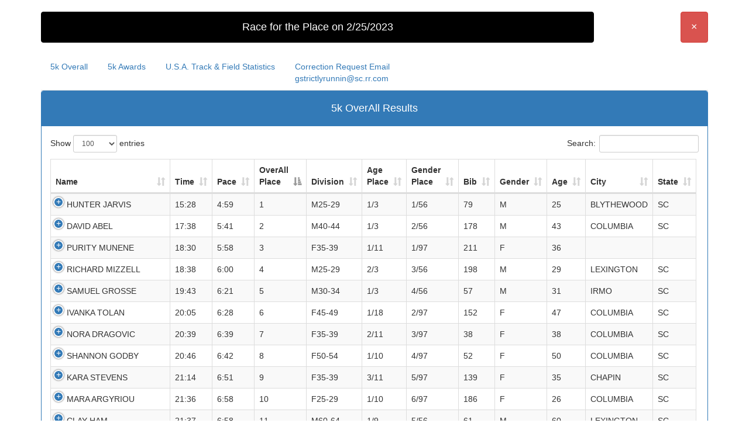

--- FILE ---
content_type: text/html
request_url: https://www.strictlyrunning.com/json/Index_JS_C4.asp?uRaceId=4011
body_size: 8186
content:

<!DOCTYPE html>
<html lang="en">
  <head>
    <meta charset="utf-8" />
     <meta http-equiv="X-UA-Compatible" content="IE=edge">
    <meta name="viewport" content="width=device-width, initial-scale=1.0" />
    <!-- The above 3 meta tags *must* come first in the head; any other head content must come *after* these tags -->
    <meta name="description" content="">
    <meta name="author" content="iSMBJude,inc"> 
 <!--Favicon -Start -->
<link rel="apple-touch-icon" sizes="180x180" href="/apple-touch-icon.png">
<link rel="icon" type="image/png" sizes="32x32" href="/favicon-32x32.png">
<link rel="icon" type="image/png" sizes="16x16" href="/favicon-16x16.png">
<link rel="manifest" href="/site.webmanifest">
<link rel="mask-icon" href="/safari-pinned-tab.svg" color="#5bbad5">
<meta name="msapplication-TileColor" content="#da532c">
<meta name="theme-color" content="#ffffff">
<!--Favicon End -->
	
    <title>
	2023 Race for the Place Event Results
	</title>
  <!-- Latest compiled and minified CSS -->
	<link rel="stylesheet" href="https://maxcdn.bootstrapcdn.com/bootstrap/3.3.6/css/bootstrap.min.css">
	<!-- Optional theme -->
<link rel="stylesheet" href="https://cdn.datatables.net/responsive/2.0.2/css/responsive.bootstrap.min.css">
<link rel="stylesheet" href="https://cdn.datatables.net/1.10.11/css/dataTables.bootstrap.min.css">

<script LANGUAGE="javascript">
<!--
var gTotalRows;
var gTotalRowsMale;
var gTotalRowsFemale;
	  var gChipColumn;
	  var gChipTitle;
	  var gSplitColumn;
	  var gSplitTitle;
//var gSplits;
//gSplits = 0;   //Start Mats off 
//gSplits = 1;   //Start Mats on 

	 
		gChipColumn = 12;
		gChipTitle = 'Chip<br>Time';
		
		gSplitColumn = 12;
		gSplitTitle = 'Split<br>Time';
		 

//-->
</script>
  </head>
  <body>
  <div class="container">
  <section>
  <!--Create a Blank Row -->
	<div class="row">
		&nbsp;&nbsp;
	</div>
	
	<div class="row">
			<div class="col-xs-10 col-md-10 col-lg-10">
							<div class="btn btn-block btn-custom ">
					<h4 class="text-center">
						Race for the Place on 2/25/2023
					</h4>
						</div>
			</div>
				<div class="col-xs-2 col-md-1 col-lg-1 pull-right">
				<button type="button" class="btn btn-danger pull-right"  name="btnClose"  onclick="javascript:location.href='https://strictlyrunning.com/Gprptresult-1.asp'">
					<h4 >
					&nbsp;&times;&nbsp;
					</h4>
				</button>
			</div> 		
		
	</div>	
  <!--Create a Blank Row -->
	<div class="row">
		&nbsp;&nbsp;
	</div>
  </section>

 <section>
  <ul class="nav nav-tabs">
	<li><a href='https://strictlyrunning.com/json/Index_JS_C4.asp?uYear=2023&uRaceId=4011&uEvent=5k'>5k Overall</a></li><li><a href='https://strictlyrunning.com/json/Index_JS_Age.asp?uYear=2023&uRaceId=4011&uEvent=5kAwards'>5k Awards</a></li>
    <li><a href="#" data-toggle="modal" data-target="#myModalUSATF">U.S.A. Track & Field Statistics</a></li>
   <!--<li><a href="https://strictlyrunning.com/aduilResultsCor.asp?uRaceid=4011" target="_blank" >Event Correction Request</a></li> -->

	<!-- <li><a href="mailto:gstrictlyrunnin@gmail.com">Event Correction Request</li> -->
	<li><a href="#">Correction Request Email<br>
	  gstrictlyrunnin@sc.rr.com</a>
	</li> 
    
    
  </ul>

</section>
  <section>
        <div class="row"> 
                  <div class="col-xs-12 col-md-12 col-lg-12">
                    <div class="panel panel-default height panel-primary">
                        <div class="panel-heading">
							<h4 class='text-center'>
						5k&nbsp;OverAll Results
						</div>
							</h4>
                        <div class="panel-body">  
						<div class="table-responsive">
  					<table id="myTable1" class="table table-striped table-bordered display compact " cellspacing="0"> 		
                    <thead>
                        <tr>
             <th>Name</th>
	 
	           <th class="none">Split<br>Time</th>			 
		
             <th class="none">Chip<br>Time</th>			 
			 
             <th>Time</th>
             <th>Pace</th>
             <th>OverAll<br>Place</th>
             <th>Division</th>             
             <th>Age<br>Place</th>
             <th>Gender<br>Place</th>
             <th>Bib</th>
             <th>Gender</th>
             <th>Age</th>
             <th>City</th>
             <th>State</th>
                          </tr>
                    </thead>
  
                   <tfoot>
                        <tr>
            <th>Name</th>
	 
	           <th class="none">Split<br>Time</th>			 
		
             <th class="none">Chip<br>Time</th>			 
			 
             <th>Time</th>
             <th>Pace</th>
             <th>OverAll<br>Place</th>
             <th>Division</th>             
             <th>Age<br>Place</th>
             <th>Gender<br>Place</th>
             <th>Bib</th>
             <th>Gender</th>
             <th>Age</th>
             <th>City</th>
             <th>State</th>

                         </tr>
                    </tfoot>
					</table>
  </div>
  </div>
  </div>
  </div>
  </div>
 </section>  <!-- End of section #1 --> 
 
 <!--all page close-->    


		<footer>
			<div class="well">
				<div class="container">
					<div class="row">
						<div class="col-lg-3">
							<h5><strong>Useful Links</strong></h5>
							<p><small><a href="#">Advertise</a></small></p>
							<p><small><a href="https://strictlyrunning.com/gpscrlgnInv.asp">Confirm Individual Entry </a></small></p>
							<p><small><a href="#">Confirm Group Entries</a></small></p>
							<p>	<small><a href="https://strictlyrunning.com/adscrlgnx1.asp">Event Director Services</a></small></p>
							<!-- <p>	<small><a href="https://strictlyrunning.com/adscrlgnAdm.asp">Administration</a></small></p> -->
						</div>
						<div class="col-lg-3">
							<h5><strong>Store Front</strong></h5>
							<p><small><a href="https://strictlyrunning.com/adSalesPage.asp">Clearance Sale</a></small></p>
							<p><small>
							<a href="https://www.google.com/maps/@33.9984348,-81.0081945,3a,75y,9.42h,81.68t/data=!3m7!1e1!3m5!1svVXsHPF-22azKRD9-DUI2A!2e0!6s%2F%2Fgeo3.ggpht.com%2Fcbk%3Fpanoid%3DvVXsHPF-22azKRD9-DUI2A%26output%3Dthumbnail%26cb_client%3Dmaps_sv.tactile.gps%26thumb%3D2%26w%3D203%26h%3D100%26yaw%3D185.05431%26pitch%3D0!7i13312!8i6656"  target="_new" title="2515 Devine Street">
								Location
							</a>
							</small></p>
							<p>	<small><a href="https://strictlyrunning.com/srcontact.asp">Our Staff</a></small></p>
							<p>	<small><a href="https://strictlyrunning.com/adVendors.asp">Our Vendors</a></small></p>
						</div>
						<div class="col-lg-3">
							<h5><strong>Education Center</strong></h5>
							<p> <small><a href="https://strictlyrunning.com/SRAboutEducation.htm">About</a></small></p>
							<p>	<small><a href="https://strictlyrunning.com/SRRPTCalenderEDU.asp">Upcoming Groups</a></small></p>
							<p>	<small><a href="https://www.lizlockeyoga.com">Yoga</a></small></p>
							<!--
							<p>	<small><a href="https://strictlyrunning.com/SRSCRLGNTGroup.asp">Training Group Log In</a></small></p>
							-->
						</div>
						<div class="col-lg-3">
							<h5><strong>Get Connected</strong></h5>
							
						</div>
					</div><!--close row-->
				</div> <!-- end container -->
			</div> <!-- close well-->
		</footer>
		<div>
			<p align="center">
				<b>
					2515 Devine Street * Columbia SC 29205 * 803-799-iRun(4786)
				<br>
				<a name="Map"
					href="https://www.google.com/maps/@33.9984348,-81.0081945,3a,75y,9.42h,81.68t/data=!3m7!1e1!3m5!1svVXsHPF-22azKRD9-DUI2A!2e0!6s%2F%2Fgeo3.ggpht.com%2Fcbk%3Fpanoid%3DvVXsHPF-22azKRD9-DUI2A%26output%3Dthumbnail%26cb_client%3Dmaps_sv.tactile.gps%26thumb%3D2%26w%3D203%26h%3D100%26yaw%3D185.05431%26pitch%3D0!7i13312!8i6656"  target="_new" title="2515 Devine Street">
					Get directions
				</a>
				<br>
				Monday-Friday 10:00am-7:00pm, Saturday 10:00am-6:00pm and Sunday 2:00pm-6:00pm
				<br> 
				</b>   
				Yoga | Retail | Events | Coaching | Pictures | Marketing
				<br>
				Copyright and Disclaimer 
				<span class="glyphicon glyphicon-copyright-mark"></span>
				2005 - 2026
				<br>
			</p>
		</div>		
  </div> <!-- End of the Main Container  -->
  
<!-- Popup Modal Window - START -->

<div class="container">
  <!-- Modal -->
  <div class="modal fade" id="myModalUSATF" role="dialog">
    <div class="modal-dialog modal-md">
      <!-- Modal content-->
      <div class="modal-content">
        <div class="modal-header modal-header-primary">
          <button type="button" class="close" data-dismiss="modal" >&times;</button>
          <h4 class="modal-title">	
		  <i class="glyphicon glyphicon-thumbs-up"></i>
		  U.S.A. Track & Field Statistics : 5k 
		  </h4>
        </div>
        <div class="modal-body"> 
					<img src=https://strictlyrunning.com/SR_Images/SR_USATF_CC1.jpg id="imagepreview" class="img-responsive centerthis">
        	
			<label>
<!-- strCertifiedCourseNumber2 -->
			Event Director: Missy Caughman <br/>
			Event Email: missy.caughman@columbiasc.gov <br/>
			SR_LDR Offical: Strictly Running <br/>
			SR_LDR Offical Number: 803799iRun	<br/>
			Certified Course Number(s): 5kMap_SC03017BS  <br/>
			Certified Timing Equipment: Chronotrack <br/>
			Certified Timing Company: Strictly Running 
			</label>
 <!-- end 

 -->	
 		</div>

        <div class="modal-footer">
  				<img src="https://strictlyrunning.com/SR_Images/Runscore_sm.png" id="imagepreview2" class="img-responsive ">
<!-- 		  <input type="submit" class="btn btn-primary" value="Save changes" />  -->
		  <br/>
		   <!--<div id="googleFinishersChart"></div> --> 
<br/>
	 

         <button type="button" class="btn btn-danger pull-left" data-dismiss="modal">Close</button>

		</div>
      </div>
    </div>
  </div>
</div>
<!-- Popup Modal Window - End -->

  
    <!-- Latest compiled and minified JavaScript -->
<script src="https://code.jquery.com/jquery-1.12.0.min.js"></script>
<script src="https://maxcdn.bootstrapcdn.com/bootstrap/3.3.6/js/bootstrap.min.js"></script>
<script src="https://cdn.datatables.net/1.10.11/js/jquery.dataTables.min.js"></script>
<script src="https://cdn.datatables.net/1.10.11/js/dataTables.bootstrap.min.js"></script>
<script src="https://cdn.datatables.net/responsive/2.0.2/js/dataTables.responsive.min.js"></script>
<script src="https://cdn.datatables.net/responsive/2.0.2/js/responsive.bootstrap.min.js"></script>

<script>
var gSortOrder ;
gSortOrder = 5  ;
	$(document).ready(function() {


$('table.table').DataTable({
 "iDisplayLength": 100,
   "order": [[gSortOrder, "asc"]],
  'ajax'       : {
    "type"   : "Get",
	"url": "../results/2023_4011_5k.json", 
    "dataSrc": function (json) {
      var return_data = new Array();
	  var iTotalRows = (json.segments[0].rows.length );
  	  //set up USATF Stat and Charts
	  gTotalRows = 0;
	  gTotalRowsMale = 0;
	  gTotalRowsFemale = 0;
      gTotalRows = iTotalRows;
      for ( var i=0, ien=json.segments[0].rows.length ; i<ien ; i++ ) {
	   //'Sex Male' : 
	    if (json.segments[0].rows[i][9] == 'M')
			{ 
			gTotalRowsMale = json.segments[0].rows[i][4];
			i = ien;
			}
		}	  
      for ( var i=0, ien=json.segments[0].rows.length ; i<ien ; i++ ) {
	   //'Sex Female' : 
	    if (json.segments[0].rows[i][9] == 'F')
			{ 
			gTotalRowsFemale = json.segments[0].rows[i][4];
			i = ien;	
			}
		}	  
//             'Split Time' : json.segments[0].rows[i][gSplitColumn] 
      for ( var i=0, ien=json.segments[0].rows.length ; i<ien ; i++ ) {
        return_data.push({
             'OverAll Place': json.segments[0].rows[i][0] ,
    		 'Age Place': json.segments[0].rows[i][1] + '/' + json.segments[0].rows[i][2],
             'Gender Place': json.segments[0].rows[i][3] + '/' + json.segments[0].rows[i][4],
             'Bib' : json.segments[0].rows[i][5] ,
             'Name' : json.segments[0].rows[i][6] + ' ' + json.segments[0].rows[i][7],
             'Sex' : json.segments[0].rows[i][9]  ,
             'Age' : json.segments[0].rows[i][8] ,
             'City' : json.segments[0].rows[i][10] ,
             'State' : json.segments[0].rows[i][11] ,
             'Time' : json.segments[0].rows[i][12] ,
             'Pace' : json.segments[0].rows[i][13],
             'Division' :  json.segments[0].rows[i][14], 
             'Chip Time' : json.segments[0].rows[i][gChipColumn], 
             'Split Time' : json.segments[0].rows[i][gSplitColumn] 
              })
      }
      return return_data;
	  }
  },
        responsive: {
            details: {
                display: $.fn.dataTable.Responsive.display.modal( {
                    header: function ( row ) {
                        //var data = row.data();
						//return 'Event Details for '+data["Name"];
						return '<div class="btn btn-block btn-primary">Race for the Place on 2/25/2023 </div>';						
                    }
                } ),
                renderer: function ( api, rowIdx, columns ) {
                    var data = $.map( columns, function ( col, i ) {
					var strData = String(col.data);
					if (col.title == 'OverAll<br>Place')
					{
						strData = strData+'/'+ gTotalRows;
					};
					var strData2 = strData.replace(/\//g,' out of ');
					
				if ((col.title != gChipTitle) && (col.title != gSplitTitle))
					{
                        return '<tr>'+
                                '<td><label>'+col.title.replace('<br>',' ')+':'+'</label></td> '+
                                '<td>'+strData2+'</td>'+
                            '</tr>';
					}
                    } 			
					).join('');

					var footer = '<tr><td colspan=2><h4><div class="btn btn-block btn-primary">Powered by Strictly Running</div></h4></td></tr>';
 
                    return $('<table width="50%"/>').append( data ).append(footer);
                }
            }
        }  ,
       "columns": [
            { 'data': 'Name' },
            { 'data': 'Split Time' },
	          { 'data': 'Chip Time' },
            { 'data': 'Time' },
            { 'data': 'Pace' },
            { 'data': 'OverAll Place' },
            { 'data': 'Division' },
            { 'data': 'Age Place' },
            { 'data': 'Gender Place' },
            { 'data': 'Bib' },
            { 'data': 'Sex' },
            { 'data': 'Age' },
            { 'data': 'City' },
            { 'data': 'State' }
  		]
});	

	});	

</script>
<!--Google Charts vs Charts.js  -->  
	
<style>
.height {
    min-height: 200px;
}
.panel-footer.panel-custom {
    background: #d9534f;
    color: white;
}
.btn {
    white-space: normal;
}
.btn-black {
    background: #000000;
    color: #ffffff;
}

.btn-custom {
    color: #ffffff;
    background-color: #000000;
    border-color: #000000; /*set the color you want here*/
}
.btn.btn-custom:hover, .btn.btn-custom:focus {
    color: #ffffff;
    background-color: #000000;
    border-color: #000000; /*set the color you want here*/
}
.relay-yellow {
    background: #5bc0de; 
    color: black;
	}
/* CSS used here will be applied after bootstrap.css */
.modal-header-primary {
	color:#fff;
    padding:9px 15px;
    border-bottom:1px solid #eee;
    background-color: #428bca;
    -webkit-border-top-left-radius: 5px;
    -webkit-border-top-right-radius: 5px;
    -moz-border-radius-topleft: 5px;
    -moz-border-radius-topright: 5px;
     border-top-left-radius: 5px;
     border-top-right-radius: 5px;
}
.modal-header-success {
    color:#fff;
    padding:9px 15px;
    border-bottom:1px solid #eee;
    background-color: #5cb85c;
    -webkit-border-top-left-radius: 5px;
    -webkit-border-top-right-radius: 5px;
    -moz-border-radius-topleft: 5px;
    -moz-border-radius-topright: 5px;
     border-top-left-radius: 5px;
     border-top-right-radius: 5px;
}	

.centerthis {
    width:auto;
    max-width: 100%;
    width: auto\9; /* ie8 */
    position:absolute;
    left: 75%;
    top: 75%;
    transform: translate(-50%, -50%);
    max-height: 50v  
}  
</style>
  </body>
</html>    